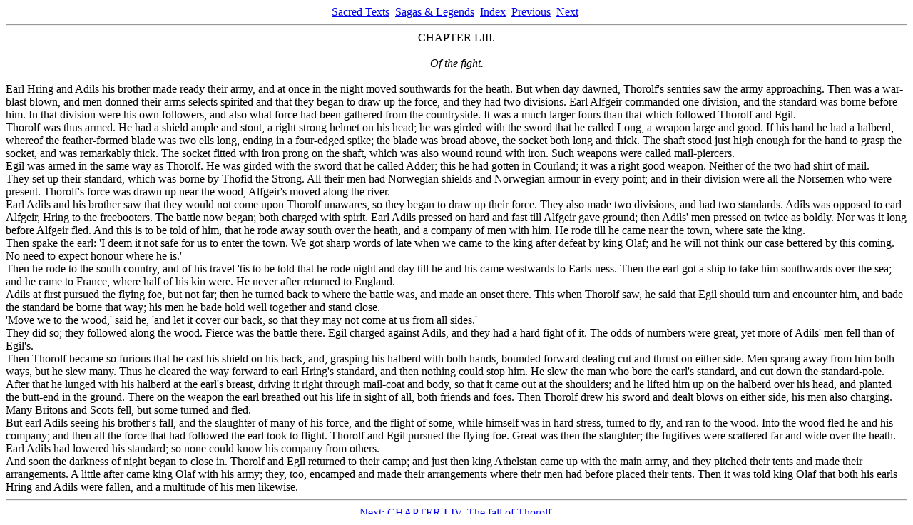

--- FILE ---
content_type: text/html
request_url: http://theology101.org/neu/egil/egil54.htm
body_size: 3178
content:
<HTML>

<!-- Mirrored from www.sacred-texts.com/neu/egil/egil54.htm by HTTrack Website Copier/3.x [XR&CO'2005], Fri, 11 Mar 2005 08:52:33 GMT -->
<HEAD>
<TITLE>CHAPTER LIII. Of the fight.</TITLE>
</HEAD>
<BODY>
<CENTER>
<A HREF="../../index.htm">Sacred Texts</A>&nbsp;
<A HREF="../index.htm">Sagas &amp; Legends</A>&nbsp;
<A HREF="index.htm">Index</A>&nbsp;
<A HREF="egil53.htm">Previous</A>&nbsp;
<A HREF="egil55.htm">Next</A>&nbsp;
</CENTER>
<HR>


<CENTER>CHAPTER LIII.<BR>
<I><BR>
Of the fight.</I><BR>
 <BR>
</CENTER>Earl Hring and Adils his brother made ready their army, and at once in the night moved southwards for  the heath.  But when day dawned, Thorolf's sentries saw the army approaching.  Then was a war-blast blown, and men donned their arms selects spirited and that they began to draw up the force, and they had two divisions.  Earl Alfgeir commanded one division, and the standard was borne before him.  In that division were his own followers, and also what force had been gathered from the countryside.  It was a much larger fours than that which followed Thorolf and Egil. <BR>
Thorolf was thus armed.  He had a shield ample and stout, a right strong helmet on his head; he was girded with the sword that he called Long, a weapon large and good.  If his hand he had a halberd, whereof the feather-formed blade was two ells long, ending in a four-edged spike; the blade was broad above, the socket both long and thick.  The shaft stood just high enough for the hand to grasp the socket, and was remarkably thick.  The socket fitted with iron prong on the shaft, which was also wound round with iron.  Such weapons were called mail-piercers.<BR>
Egil was armed in the same way as Thorolf.  He was girded with the sword that he called Adder; this he had gotten in Courland; it was a right good weapon.  Neither of the two had shirt of mail.<BR>
They set up their standard, which was borne by Thofid the Strong.  All their men had Norwegian shields and Norwegian armour in every point; and in their division were all the Norsemen who were present.  Thorolf's force was drawn up near the wood, Alfgeir's moved along the river.<BR>
Earl Adils and his brother saw that they would not come upon Thorolf unawares, so they began to draw up their force.  They also made two divisions, and had two standards.  Adils was opposed to earl Alfgeir, Hring to the freebooters.  The battle now began; both charged with spirit.  Earl Adils pressed on hard and fast till Alfgeir gave ground; then Adils' men pressed on twice as boldly.  Nor was it long before Alfgeir fled.  And this is to be told of him, that he rode away south over the heath, and a company of men with him.  He rode till he came near the town, where sate the king.<BR>
Then spake the earl: 'I deem it not safe for us to enter the town.  We got sharp words of late when we came to the king after defeat by king Olaf; and he will not think our case bettered by this coming.  No need to expect honour where he is.'<BR>
Then he rode to the south country, and of his travel 'tis to be told that he rode night and day till he and his came westwards to Earls-ness.  Then the earl got a ship to take him southwards over the sea; and he came to France, where half of his kin were.  He never after returned to England.<BR>
Adils at first pursued the flying foe, but not far; then he turned back to where the battle was, and made an onset there.  This when Thorolf saw, he said that Egil should turn and encounter him, and bade the standard be borne that way; his men he bade hold well together and stand close.<BR>
'Move we to the wood,' said he, 'and let it cover our back, so that they may not come at us from all sides.'<BR>
They did so; they followed along the wood.  Fierce was the battle there.  Egil charged against Adils, and they had a hard fight of it.  The odds of numbers were great, yet more of Adils' men fell than of Egil's.<BR>
Then Thorolf became so furious that he cast his shield on his back, and, grasping his halberd with both hands, bounded forward dealing cut and thrust on either side.  Men sprang away from him both ways, but he slew many.  Thus he cleared the way forward to earl Hring's standard, and then nothing could stop him.  He slew the man who bore the earl's standard, and cut down the standard-pole.  After that he lunged with his halberd at the earl's breast, driving it right through mail-coat and body, so that it came out at the shoulders; and he lifted him up on the halberd over his head, and planted the butt-end in the ground.  There on the weapon the earl breathed out his life in sight of all, both friends and foes.  Then Thorolf drew his sword and dealt blows on either side, his men also charging.  Many Britons and Scots fell, but some turned and fled.<BR>
But earl Adils seeing his brother's fall, and the slaughter of many of his force, and the flight of some, while himself was in hard stress, turned to fly, and ran to the wood.  Into the wood fled he and his company; and then all the force that had followed the earl took to flight.  Thorolf and Egil pursued the flying foe.  Great was then the slaughter; the fugitives were scattered far and wide over the heath.  Earl Adils had lowered his standard; so none could know his company from others.<BR>
And soon the darkness of night began to close in.  Thorolf and Egil returned to their camp; and just then king Athelstan came up with the main army, and they pitched their tents and made their arrangements.  A little after came king Olaf with his army; they, too, encamped and made their arrangements where their men had before placed their tents.  Then it was told king Olaf that both his earls Hring and Adils were fallen, and a multitude of his men likewise.<BR>


<HR>
<CENTER>
<A HREF="egil55.htm">Next: CHAPTER LIV. The fall of Thorolf.</A></CENTER>
</BODY>

<!-- Mirrored from www.sacred-texts.com/neu/egil/egil54.htm by HTTrack Website Copier/3.x [XR&CO'2005], Fri, 11 Mar 2005 08:52:33 GMT -->
</HTML>
